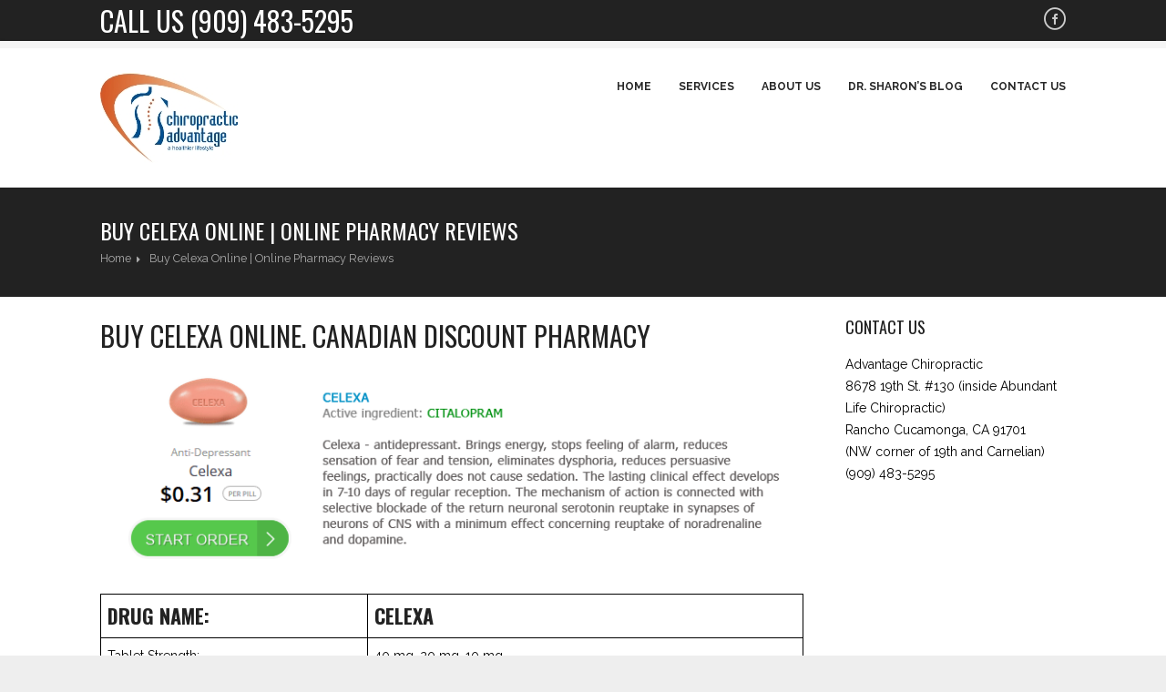

--- FILE ---
content_type: text/html; charset=UTF-8
request_url: https://chiropractor-ranchocucamonga.com/buy-celexa-online/
body_size: 9876
content:
<!DOCTYPE html>
<!--[if IE 7 ]><html class="ie7" lang="en-US"><![endif]-->
<!--[if IE 8 ]><html class="ie8" lang="en-US"><![endif]-->
<!--[if IE 9 ]><html class="ie9" lang="en-US"><![endif]-->
<!--[if (gte IE 10)|!(IE)]><!--><html xmlns="http://www.w3.org/1999/xhtml" lang="en-US"><!--<![endif]-->
<head>
	<meta http-equiv="X-UA-Compatible" content="IE=edge,chrome=1" />
	<meta http-equiv="Content-Type" content="text/html; charset=utf-8"/>
	<title>
	Buy Celexa Online | Online Pharmacy Reviews - Chiropractic Advantage	</title>
    <meta charset="UTF-8" />
	<link rel="pingback" href="https://chiropractor-ranchocucamonga.com/xmlrpc.php" />
			<meta name="viewport" content="width=device-width, initial-scale=1.0">
			
			<link rel="shortcut icon" href="https://chiropractor-ranchocucamonga.com/wp-content/uploads/2014/12/32x32-fav.png" type="image/x-icon" />
		
	
	
	
		
		<meta name='robots' content='index, follow, max-image-preview:large, max-snippet:-1, max-video-preview:-1' />
	<style>img:is([sizes="auto" i], [sizes^="auto," i]) { contain-intrinsic-size: 3000px 1500px }</style>
	
	<!-- This site is optimized with the Yoast SEO plugin v26.8 - https://yoast.com/product/yoast-seo-wordpress/ -->
	<link rel="canonical" href="https://chiropractor-ranchocucamonga.com/buy-celexa-online/" />
	<meta property="og:locale" content="en_US" />
	<meta property="og:type" content="article" />
	<meta property="og:title" content="Buy Celexa Online | Online Pharmacy Reviews - Chiropractic Advantage" />
	<meta property="og:description" content="Buy Celexa Online. Canadian Discount Pharmacy Drug Name: Celexa Tablet Strength: 40 mg, 20 mg, 10 mg Best Price: $0.31 Per Pill Payment: Visa, MasterCard, PayPal, BTC Where to Buy Celexa? Visit Online Canadian Pharmacy" />
	<meta property="og:url" content="https://chiropractor-ranchocucamonga.com/buy-celexa-online/" />
	<meta property="og:site_name" content="Chiropractic Advantage" />
	<meta property="og:image" content="https://chiropractor-ranchocucamonga.com/wp-content/uploads/2020/03/celexa.gif" />
	<script type="application/ld+json" class="yoast-schema-graph">{"@context":"https://schema.org","@graph":[{"@type":"WebPage","@id":"https://chiropractor-ranchocucamonga.com/buy-celexa-online/","url":"https://chiropractor-ranchocucamonga.com/buy-celexa-online/","name":"Buy Celexa Online | Online Pharmacy Reviews - Chiropractic Advantage","isPartOf":{"@id":"https://chiropractor-ranchocucamonga.com/#website"},"primaryImageOfPage":{"@id":"https://chiropractor-ranchocucamonga.com/buy-celexa-online/#primaryimage"},"image":{"@id":"https://chiropractor-ranchocucamonga.com/buy-celexa-online/#primaryimage"},"thumbnailUrl":"https://chiropractor-ranchocucamonga.com/wp-content/uploads/2020/03/celexa.gif","datePublished":"2021-06-01T16:35:42+00:00","breadcrumb":{"@id":"https://chiropractor-ranchocucamonga.com/buy-celexa-online/#breadcrumb"},"inLanguage":"en-US","potentialAction":[{"@type":"ReadAction","target":["https://chiropractor-ranchocucamonga.com/buy-celexa-online/"]}]},{"@type":"ImageObject","inLanguage":"en-US","@id":"https://chiropractor-ranchocucamonga.com/buy-celexa-online/#primaryimage","url":"https://chiropractor-ranchocucamonga.com/wp-content/uploads/2020/03/celexa.gif","contentUrl":"https://chiropractor-ranchocucamonga.com/wp-content/uploads/2020/03/celexa.gif"},{"@type":"BreadcrumbList","@id":"https://chiropractor-ranchocucamonga.com/buy-celexa-online/#breadcrumb","itemListElement":[{"@type":"ListItem","position":1,"name":"Home","item":"https://chiropractor-ranchocucamonga.com/"},{"@type":"ListItem","position":2,"name":"Buy Celexa Online | Online Pharmacy Reviews"}]},{"@type":"WebSite","@id":"https://chiropractor-ranchocucamonga.com/#website","url":"https://chiropractor-ranchocucamonga.com/","name":"Chiropractic Advantage","description":"Rancho Cucamonga Chiropractor","potentialAction":[{"@type":"SearchAction","target":{"@type":"EntryPoint","urlTemplate":"https://chiropractor-ranchocucamonga.com/?s={search_term_string}"},"query-input":{"@type":"PropertyValueSpecification","valueRequired":true,"valueName":"search_term_string"}}],"inLanguage":"en-US"}]}</script>
	<!-- / Yoast SEO plugin. -->


<link rel='dns-prefetch' href='//fonts.googleapis.com' />
<link rel="alternate" type="application/rss+xml" title="Chiropractic Advantage &raquo; Feed" href="https://chiropractor-ranchocucamonga.com/feed/" />
<link rel="alternate" type="application/rss+xml" title="Chiropractic Advantage &raquo; Comments Feed" href="https://chiropractor-ranchocucamonga.com/comments/feed/" />
<link rel="alternate" type="application/rss+xml" title="Chiropractic Advantage &raquo; Buy Celexa Online | Online Pharmacy Reviews Comments Feed" href="https://chiropractor-ranchocucamonga.com/buy-celexa-online/feed/" />
<script type="text/javascript">
/* <![CDATA[ */
window._wpemojiSettings = {"baseUrl":"https:\/\/s.w.org\/images\/core\/emoji\/16.0.1\/72x72\/","ext":".png","svgUrl":"https:\/\/s.w.org\/images\/core\/emoji\/16.0.1\/svg\/","svgExt":".svg","source":{"concatemoji":"https:\/\/chiropractor-ranchocucamonga.com\/wp-includes\/js\/wp-emoji-release.min.js"}};
/*! This file is auto-generated */
!function(s,n){var o,i,e;function c(e){try{var t={supportTests:e,timestamp:(new Date).valueOf()};sessionStorage.setItem(o,JSON.stringify(t))}catch(e){}}function p(e,t,n){e.clearRect(0,0,e.canvas.width,e.canvas.height),e.fillText(t,0,0);var t=new Uint32Array(e.getImageData(0,0,e.canvas.width,e.canvas.height).data),a=(e.clearRect(0,0,e.canvas.width,e.canvas.height),e.fillText(n,0,0),new Uint32Array(e.getImageData(0,0,e.canvas.width,e.canvas.height).data));return t.every(function(e,t){return e===a[t]})}function u(e,t){e.clearRect(0,0,e.canvas.width,e.canvas.height),e.fillText(t,0,0);for(var n=e.getImageData(16,16,1,1),a=0;a<n.data.length;a++)if(0!==n.data[a])return!1;return!0}function f(e,t,n,a){switch(t){case"flag":return n(e,"\ud83c\udff3\ufe0f\u200d\u26a7\ufe0f","\ud83c\udff3\ufe0f\u200b\u26a7\ufe0f")?!1:!n(e,"\ud83c\udde8\ud83c\uddf6","\ud83c\udde8\u200b\ud83c\uddf6")&&!n(e,"\ud83c\udff4\udb40\udc67\udb40\udc62\udb40\udc65\udb40\udc6e\udb40\udc67\udb40\udc7f","\ud83c\udff4\u200b\udb40\udc67\u200b\udb40\udc62\u200b\udb40\udc65\u200b\udb40\udc6e\u200b\udb40\udc67\u200b\udb40\udc7f");case"emoji":return!a(e,"\ud83e\udedf")}return!1}function g(e,t,n,a){var r="undefined"!=typeof WorkerGlobalScope&&self instanceof WorkerGlobalScope?new OffscreenCanvas(300,150):s.createElement("canvas"),o=r.getContext("2d",{willReadFrequently:!0}),i=(o.textBaseline="top",o.font="600 32px Arial",{});return e.forEach(function(e){i[e]=t(o,e,n,a)}),i}function t(e){var t=s.createElement("script");t.src=e,t.defer=!0,s.head.appendChild(t)}"undefined"!=typeof Promise&&(o="wpEmojiSettingsSupports",i=["flag","emoji"],n.supports={everything:!0,everythingExceptFlag:!0},e=new Promise(function(e){s.addEventListener("DOMContentLoaded",e,{once:!0})}),new Promise(function(t){var n=function(){try{var e=JSON.parse(sessionStorage.getItem(o));if("object"==typeof e&&"number"==typeof e.timestamp&&(new Date).valueOf()<e.timestamp+604800&&"object"==typeof e.supportTests)return e.supportTests}catch(e){}return null}();if(!n){if("undefined"!=typeof Worker&&"undefined"!=typeof OffscreenCanvas&&"undefined"!=typeof URL&&URL.createObjectURL&&"undefined"!=typeof Blob)try{var e="postMessage("+g.toString()+"("+[JSON.stringify(i),f.toString(),p.toString(),u.toString()].join(",")+"));",a=new Blob([e],{type:"text/javascript"}),r=new Worker(URL.createObjectURL(a),{name:"wpTestEmojiSupports"});return void(r.onmessage=function(e){c(n=e.data),r.terminate(),t(n)})}catch(e){}c(n=g(i,f,p,u))}t(n)}).then(function(e){for(var t in e)n.supports[t]=e[t],n.supports.everything=n.supports.everything&&n.supports[t],"flag"!==t&&(n.supports.everythingExceptFlag=n.supports.everythingExceptFlag&&n.supports[t]);n.supports.everythingExceptFlag=n.supports.everythingExceptFlag&&!n.supports.flag,n.DOMReady=!1,n.readyCallback=function(){n.DOMReady=!0}}).then(function(){return e}).then(function(){var e;n.supports.everything||(n.readyCallback(),(e=n.source||{}).concatemoji?t(e.concatemoji):e.wpemoji&&e.twemoji&&(t(e.twemoji),t(e.wpemoji)))}))}((window,document),window._wpemojiSettings);
/* ]]> */
</script>
<style id='wp-emoji-styles-inline-css' type='text/css'>

	img.wp-smiley, img.emoji {
		display: inline !important;
		border: none !important;
		box-shadow: none !important;
		height: 1em !important;
		width: 1em !important;
		margin: 0 0.07em !important;
		vertical-align: -0.1em !important;
		background: none !important;
		padding: 0 !important;
	}
</style>
<link rel='stylesheet' id='wp-block-library-css' href='https://chiropractor-ranchocucamonga.com/wp-includes/css/dist/block-library/style.min.css' type='text/css' media='all' />
<style id='classic-theme-styles-inline-css' type='text/css'>
/*! This file is auto-generated */
.wp-block-button__link{color:#fff;background-color:#32373c;border-radius:9999px;box-shadow:none;text-decoration:none;padding:calc(.667em + 2px) calc(1.333em + 2px);font-size:1.125em}.wp-block-file__button{background:#32373c;color:#fff;text-decoration:none}
</style>
<style id='global-styles-inline-css' type='text/css'>
:root{--wp--preset--aspect-ratio--square: 1;--wp--preset--aspect-ratio--4-3: 4/3;--wp--preset--aspect-ratio--3-4: 3/4;--wp--preset--aspect-ratio--3-2: 3/2;--wp--preset--aspect-ratio--2-3: 2/3;--wp--preset--aspect-ratio--16-9: 16/9;--wp--preset--aspect-ratio--9-16: 9/16;--wp--preset--color--black: #000000;--wp--preset--color--cyan-bluish-gray: #abb8c3;--wp--preset--color--white: #ffffff;--wp--preset--color--pale-pink: #f78da7;--wp--preset--color--vivid-red: #cf2e2e;--wp--preset--color--luminous-vivid-orange: #ff6900;--wp--preset--color--luminous-vivid-amber: #fcb900;--wp--preset--color--light-green-cyan: #7bdcb5;--wp--preset--color--vivid-green-cyan: #00d084;--wp--preset--color--pale-cyan-blue: #8ed1fc;--wp--preset--color--vivid-cyan-blue: #0693e3;--wp--preset--color--vivid-purple: #9b51e0;--wp--preset--gradient--vivid-cyan-blue-to-vivid-purple: linear-gradient(135deg,rgba(6,147,227,1) 0%,rgb(155,81,224) 100%);--wp--preset--gradient--light-green-cyan-to-vivid-green-cyan: linear-gradient(135deg,rgb(122,220,180) 0%,rgb(0,208,130) 100%);--wp--preset--gradient--luminous-vivid-amber-to-luminous-vivid-orange: linear-gradient(135deg,rgba(252,185,0,1) 0%,rgba(255,105,0,1) 100%);--wp--preset--gradient--luminous-vivid-orange-to-vivid-red: linear-gradient(135deg,rgba(255,105,0,1) 0%,rgb(207,46,46) 100%);--wp--preset--gradient--very-light-gray-to-cyan-bluish-gray: linear-gradient(135deg,rgb(238,238,238) 0%,rgb(169,184,195) 100%);--wp--preset--gradient--cool-to-warm-spectrum: linear-gradient(135deg,rgb(74,234,220) 0%,rgb(151,120,209) 20%,rgb(207,42,186) 40%,rgb(238,44,130) 60%,rgb(251,105,98) 80%,rgb(254,248,76) 100%);--wp--preset--gradient--blush-light-purple: linear-gradient(135deg,rgb(255,206,236) 0%,rgb(152,150,240) 100%);--wp--preset--gradient--blush-bordeaux: linear-gradient(135deg,rgb(254,205,165) 0%,rgb(254,45,45) 50%,rgb(107,0,62) 100%);--wp--preset--gradient--luminous-dusk: linear-gradient(135deg,rgb(255,203,112) 0%,rgb(199,81,192) 50%,rgb(65,88,208) 100%);--wp--preset--gradient--pale-ocean: linear-gradient(135deg,rgb(255,245,203) 0%,rgb(182,227,212) 50%,rgb(51,167,181) 100%);--wp--preset--gradient--electric-grass: linear-gradient(135deg,rgb(202,248,128) 0%,rgb(113,206,126) 100%);--wp--preset--gradient--midnight: linear-gradient(135deg,rgb(2,3,129) 0%,rgb(40,116,252) 100%);--wp--preset--font-size--small: 13px;--wp--preset--font-size--medium: 20px;--wp--preset--font-size--large: 36px;--wp--preset--font-size--x-large: 42px;--wp--preset--spacing--20: 0.44rem;--wp--preset--spacing--30: 0.67rem;--wp--preset--spacing--40: 1rem;--wp--preset--spacing--50: 1.5rem;--wp--preset--spacing--60: 2.25rem;--wp--preset--spacing--70: 3.38rem;--wp--preset--spacing--80: 5.06rem;--wp--preset--shadow--natural: 6px 6px 9px rgba(0, 0, 0, 0.2);--wp--preset--shadow--deep: 12px 12px 50px rgba(0, 0, 0, 0.4);--wp--preset--shadow--sharp: 6px 6px 0px rgba(0, 0, 0, 0.2);--wp--preset--shadow--outlined: 6px 6px 0px -3px rgba(255, 255, 255, 1), 6px 6px rgba(0, 0, 0, 1);--wp--preset--shadow--crisp: 6px 6px 0px rgba(0, 0, 0, 1);}:where(.is-layout-flex){gap: 0.5em;}:where(.is-layout-grid){gap: 0.5em;}body .is-layout-flex{display: flex;}.is-layout-flex{flex-wrap: wrap;align-items: center;}.is-layout-flex > :is(*, div){margin: 0;}body .is-layout-grid{display: grid;}.is-layout-grid > :is(*, div){margin: 0;}:where(.wp-block-columns.is-layout-flex){gap: 2em;}:where(.wp-block-columns.is-layout-grid){gap: 2em;}:where(.wp-block-post-template.is-layout-flex){gap: 1.25em;}:where(.wp-block-post-template.is-layout-grid){gap: 1.25em;}.has-black-color{color: var(--wp--preset--color--black) !important;}.has-cyan-bluish-gray-color{color: var(--wp--preset--color--cyan-bluish-gray) !important;}.has-white-color{color: var(--wp--preset--color--white) !important;}.has-pale-pink-color{color: var(--wp--preset--color--pale-pink) !important;}.has-vivid-red-color{color: var(--wp--preset--color--vivid-red) !important;}.has-luminous-vivid-orange-color{color: var(--wp--preset--color--luminous-vivid-orange) !important;}.has-luminous-vivid-amber-color{color: var(--wp--preset--color--luminous-vivid-amber) !important;}.has-light-green-cyan-color{color: var(--wp--preset--color--light-green-cyan) !important;}.has-vivid-green-cyan-color{color: var(--wp--preset--color--vivid-green-cyan) !important;}.has-pale-cyan-blue-color{color: var(--wp--preset--color--pale-cyan-blue) !important;}.has-vivid-cyan-blue-color{color: var(--wp--preset--color--vivid-cyan-blue) !important;}.has-vivid-purple-color{color: var(--wp--preset--color--vivid-purple) !important;}.has-black-background-color{background-color: var(--wp--preset--color--black) !important;}.has-cyan-bluish-gray-background-color{background-color: var(--wp--preset--color--cyan-bluish-gray) !important;}.has-white-background-color{background-color: var(--wp--preset--color--white) !important;}.has-pale-pink-background-color{background-color: var(--wp--preset--color--pale-pink) !important;}.has-vivid-red-background-color{background-color: var(--wp--preset--color--vivid-red) !important;}.has-luminous-vivid-orange-background-color{background-color: var(--wp--preset--color--luminous-vivid-orange) !important;}.has-luminous-vivid-amber-background-color{background-color: var(--wp--preset--color--luminous-vivid-amber) !important;}.has-light-green-cyan-background-color{background-color: var(--wp--preset--color--light-green-cyan) !important;}.has-vivid-green-cyan-background-color{background-color: var(--wp--preset--color--vivid-green-cyan) !important;}.has-pale-cyan-blue-background-color{background-color: var(--wp--preset--color--pale-cyan-blue) !important;}.has-vivid-cyan-blue-background-color{background-color: var(--wp--preset--color--vivid-cyan-blue) !important;}.has-vivid-purple-background-color{background-color: var(--wp--preset--color--vivid-purple) !important;}.has-black-border-color{border-color: var(--wp--preset--color--black) !important;}.has-cyan-bluish-gray-border-color{border-color: var(--wp--preset--color--cyan-bluish-gray) !important;}.has-white-border-color{border-color: var(--wp--preset--color--white) !important;}.has-pale-pink-border-color{border-color: var(--wp--preset--color--pale-pink) !important;}.has-vivid-red-border-color{border-color: var(--wp--preset--color--vivid-red) !important;}.has-luminous-vivid-orange-border-color{border-color: var(--wp--preset--color--luminous-vivid-orange) !important;}.has-luminous-vivid-amber-border-color{border-color: var(--wp--preset--color--luminous-vivid-amber) !important;}.has-light-green-cyan-border-color{border-color: var(--wp--preset--color--light-green-cyan) !important;}.has-vivid-green-cyan-border-color{border-color: var(--wp--preset--color--vivid-green-cyan) !important;}.has-pale-cyan-blue-border-color{border-color: var(--wp--preset--color--pale-cyan-blue) !important;}.has-vivid-cyan-blue-border-color{border-color: var(--wp--preset--color--vivid-cyan-blue) !important;}.has-vivid-purple-border-color{border-color: var(--wp--preset--color--vivid-purple) !important;}.has-vivid-cyan-blue-to-vivid-purple-gradient-background{background: var(--wp--preset--gradient--vivid-cyan-blue-to-vivid-purple) !important;}.has-light-green-cyan-to-vivid-green-cyan-gradient-background{background: var(--wp--preset--gradient--light-green-cyan-to-vivid-green-cyan) !important;}.has-luminous-vivid-amber-to-luminous-vivid-orange-gradient-background{background: var(--wp--preset--gradient--luminous-vivid-amber-to-luminous-vivid-orange) !important;}.has-luminous-vivid-orange-to-vivid-red-gradient-background{background: var(--wp--preset--gradient--luminous-vivid-orange-to-vivid-red) !important;}.has-very-light-gray-to-cyan-bluish-gray-gradient-background{background: var(--wp--preset--gradient--very-light-gray-to-cyan-bluish-gray) !important;}.has-cool-to-warm-spectrum-gradient-background{background: var(--wp--preset--gradient--cool-to-warm-spectrum) !important;}.has-blush-light-purple-gradient-background{background: var(--wp--preset--gradient--blush-light-purple) !important;}.has-blush-bordeaux-gradient-background{background: var(--wp--preset--gradient--blush-bordeaux) !important;}.has-luminous-dusk-gradient-background{background: var(--wp--preset--gradient--luminous-dusk) !important;}.has-pale-ocean-gradient-background{background: var(--wp--preset--gradient--pale-ocean) !important;}.has-electric-grass-gradient-background{background: var(--wp--preset--gradient--electric-grass) !important;}.has-midnight-gradient-background{background: var(--wp--preset--gradient--midnight) !important;}.has-small-font-size{font-size: var(--wp--preset--font-size--small) !important;}.has-medium-font-size{font-size: var(--wp--preset--font-size--medium) !important;}.has-large-font-size{font-size: var(--wp--preset--font-size--large) !important;}.has-x-large-font-size{font-size: var(--wp--preset--font-size--x-large) !important;}
:where(.wp-block-post-template.is-layout-flex){gap: 1.25em;}:where(.wp-block-post-template.is-layout-grid){gap: 1.25em;}
:where(.wp-block-columns.is-layout-flex){gap: 2em;}:where(.wp-block-columns.is-layout-grid){gap: 2em;}
:root :where(.wp-block-pullquote){font-size: 1.5em;line-height: 1.6;}
</style>
<link rel='stylesheet' id='layerslider-css' href='https://chiropractor-ranchocucamonga.com/wp-content/plugins/LayerSlider/static/css/layerslider.css' type='text/css' media='all' />
<link rel='stylesheet' id='ls-google-fonts-css' href='https://fonts.googleapis.com/css?family=Lato:100,300,regular,700,900|Open+Sans:300|Indie+Flower:regular|Oswald:300,regular,700&#038;subset=latin,latin-ext' type='text/css' media='all' />
<link rel='stylesheet' id='wp-components-css' href='https://chiropractor-ranchocucamonga.com/wp-includes/css/dist/components/style.min.css' type='text/css' media='all' />
<link rel='stylesheet' id='godaddy-styles-css' href='https://chiropractor-ranchocucamonga.com/wp-content/plugins/coblocks/includes/Dependencies/GoDaddy/Styles/build/latest.css' type='text/css' media='all' />
<link rel='stylesheet' id='style-css' href='https://chiropractor-ranchocucamonga.com/wp-content/themes/PMG-Responive2014-1.1.2/style.css' type='text/css' media='all' />
<link rel='stylesheet' id='icons-css' href='https://chiropractor-ranchocucamonga.com/wp-content/themes/PMG-Responive2014-1.1.2/css/icons.css' type='text/css' media='all' />
<link rel='stylesheet' id='animate-css' href='https://chiropractor-ranchocucamonga.com/wp-content/themes/PMG-Responive2014-1.1.2/css/animate.css' type='text/css' media='all' />
<link rel='stylesheet' id='responsive-css' href='https://chiropractor-ranchocucamonga.com/wp-content/themes/PMG-Responive2014-1.1.2/css/responsive.css' type='text/css' media='all' />
<link rel='stylesheet' id='layer-slider-custom-css' href='https://chiropractor-ranchocucamonga.com/wp-content/themes/PMG-Responive2014-1.1.2/css/layerslider.css' type='text/css' media='all' />
<link rel='stylesheet' id='redux-google-fonts-css' href='https://fonts.googleapis.com/css?family=Raleway%3A400%2C700%7COswald%3A400' type='text/css' media='all' />
<script type="text/javascript" src="https://chiropractor-ranchocucamonga.com/wp-content/plugins/jquery-updater/js/jquery-4.0.0.min.js" id="jquery-core-js"></script>
<script type="text/javascript" src="https://chiropractor-ranchocucamonga.com/wp-content/plugins/jquery-updater/js/jquery-migrate-3.6.0.min.js" id="jquery-migrate-js"></script>
<script type="text/javascript" src="https://chiropractor-ranchocucamonga.com/wp-content/plugins/LayerSlider/static/js/layerslider.kreaturamedia.jquery.js" id="layerslider-js"></script>
<script type="text/javascript" src="https://chiropractor-ranchocucamonga.com/wp-content/plugins/LayerSlider/static/js/greensock.js" id="greensock-js"></script>
<script type="text/javascript" src="https://chiropractor-ranchocucamonga.com/wp-content/plugins/LayerSlider/static/js/layerslider.transitions.js" id="layerslider-transitions-js"></script>
<link rel="https://api.w.org/" href="https://chiropractor-ranchocucamonga.com/wp-json/" /><link rel="alternate" title="JSON" type="application/json" href="https://chiropractor-ranchocucamonga.com/wp-json/wp/v2/pages/4499" /><link rel="EditURI" type="application/rsd+xml" title="RSD" href="https://chiropractor-ranchocucamonga.com/xmlrpc.php?rsd" />
<meta name="generator" content="WordPress 6.8.3" />
<link rel='shortlink' href='https://chiropractor-ranchocucamonga.com/?p=4499' />
<link rel="alternate" title="oEmbed (JSON)" type="application/json+oembed" href="https://chiropractor-ranchocucamonga.com/wp-json/oembed/1.0/embed?url=https%3A%2F%2Fchiropractor-ranchocucamonga.com%2Fbuy-celexa-online%2F" />
<link rel="alternate" title="oEmbed (XML)" type="text/xml+oembed" href="https://chiropractor-ranchocucamonga.com/wp-json/oembed/1.0/embed?url=https%3A%2F%2Fchiropractor-ranchocucamonga.com%2Fbuy-celexa-online%2F&#038;format=xml" />
	<!--[if IE]>
		<meta http-equiv="X-UA-Compatible" content="IE=9; IE=8; IE=EmulateIE8; IE=EDGE" />
		<script src="http://html5shim.googlecode.com/svn/trunk/html5.js"></script>
	<![endif]-->
	
	<!-- CSS Options -->
	<style type="text/css" media="screen">
		::selection{
			background:#F60;
		}
		::-moz-selection{
			background:#F60;
		}
				
		/*** Body Fonts ***/
		
		body {
			color: #000000;
			line-height: 24px;
			font-family: Raleway;
			font-size: 14px;
			font-weight: 400;
			
										background-position: center center;
										background-color: #eeeeee;
										background-repeat: repeat;
										background-attachment: fixed;
										-webkit-background-size: cover;
				-moz-background-size: cover;
				-o-background-size: cover;
				background-size: cover;
					}
		input, textarea, select, button, .sf-menu li li a{
			font-family: Raleway;
		}
		.counter-title, .xactive .sf-mega-wrap .megamenu-title a, .xactive .sf-mega-wrap .megamenu-title{
			color: #000000;
		}
		
		/*** Head Fonts ***/
		h1, h2, h3, h4, h5, h6, 
		.product_list_widget li a, 
		.comment-head,
		.counter-value,
		.widget_calendar table#wp-calendar caption,
		.foot-menu li a{
			color: #222222;
			font-family: Oswald;
			font-weight: 400;
			line-height: 1.5;
			text-transform: uppercase;
		}
		.foot-menu li a{
			color:#fff;
		}
		.widget_calendar thead>tr>th,
		.pages_cont .woocommerce input,
		.pages_cont .woocommerce textarea,
		.woocommerce-page .pages_shop input,
		.woocommerce-page .pages_shop textarea,
		.pages_cont .woocommerce label,
		.woocommerce-page .pages_shop label,
		.shop_attributes tr th,
		#reviews .meta strong,
		.shop_table th,
		.cart-collaterals .cart_totals.calculated_shipping th,
		.product-subtotal .amount, .cart-subtotal .amount,
		.widget_shopping_cart_content .total,
		.accordion-head p,
		.toggle-head p{
			color: #222222;
		}
		
		.sf-mega-wrap .megamenu-title, .sf-mega-wrap .megamenu-title a{
			font-family: Oswald;
			font-weight: 400;
			text-transform: uppercase;
		}
		.package-content li {
			font-weight: 400;
		}
		
		/*** Link Color ***/
		a, .product_list_widget li a {
			color: #000;
		}
		
		/*** Menu Fonts ***/
		.sf-menu a {
			font-family: Raleway;
			color: #282828;
			text-transform: uppercase;
			font-weight: 700;
			font-size: 12px;
		}
		.sf-menu li.cart-nav:hover > a, .sf-menu li.cart-nav > a:hover{
			color: #282828;
		}

		/*** General Color ***/
		a:hover, 
		.preve:hover, .nexte:hover,
		.breadcrumbIn ul li a:hover,
		.tagcloud a:hover,
		.sf-menu li:hover > a, 
		.sf-menu li > a:hover, 
		.sf-menu li.current_page_ancestor > a,
		.sf-menu li.current-menu-item > a,
		.sf-menu li.current_page_item > a,
		.sf-menu li.current-menu-ancestor > a,
		.top-head .information-head i,
		.top-head .top-info i,
		.header1 .search button:hover,
		.single-navs a:hover,
		.side-nav .current_page_item > a,
		.side-nav .current_page_item a,
		.filterable li.active a, 
		.filterable li a:hover,
		.link-edit a:hover,
		.f_meta a:hover, .meta-tag a:hover,
		.p_details a:hover,
		.widget ul li.current a, .widget > ul > li:hover > a,
		.dark .widget ul li.current a, .dark .widget > ul > li:hover > a,
		.widget_search button:hover .widget_product_search button:hover, 
		#newsletters button:hover,
		.posts-widget-block li:hover a,
		.list-icon ul li i,
		.counter-value.colored,
		.service .tbutton,
		.service-one:hover .s_icon,
		.service-two:hover .s_icon,
		.style2 .accordion-head i, 
		.style2 .toggle-head i,
		.dark a:hover,
		.flexslider ul.slides li .flex-caption a:hover,
		.flex-direction-nav a i,
		.required,
		.star-rating span:before,
		.price,
		.cart-collaterals .cart_totals.calculated_shipping .order-total td,
		.checkout .order-total .amount,
		.product_list_widget li a:hover,
		.dark .product_list_widget li a:hover,
		.top-lang.layout_dropdown .top-lang-current:before,
		.top-lang.layout_dropdown .top-lang-list .top-lang-item:hover,
		.pricing-table .head .price-table,
		.team small,
		.landing-title-tag strong,
		.p_details .p_bottom .p_bottom_cat a:hover,
		.wpb_content_element strong,
		.owl-caption a:hover, 
		span.bbp-admin-links a:hover,
		.bbp-reply-header a.bbp-reply-permalink:hover,
		#bbpress-forums #bbp-single-user-details #bbp-user-navigation li.current a {
			color: #d6612c;
		}
		
		/*** Background Color ***/
		.sticky-post,
		.pagination span,
		.pagination a:hover,
		.service .tbutton:hover, 
		.service.tbutton:active,
		.service-one:hover:after,
		#toTop:hover,
		.tipsy-inner,
		#mobilepro,
		.flex-direction-nav a:hover,
		.plus4, .text4,
		.cart-nav-count,
		.pages_cont .woocommerce .shop_table input[type="submit"].checkout-button,
		.woocommerce-page .pages_shop .shop_table input[type="submit"].checkout-button,
		.onsale,
		.woocommerce-message,
		.woocommerce-info,
		.woocommerce-error,
		.price_slider_amount .button:hover,
		.ui-slider-horizontal .ui-slider-range,
		.dropcap.style4,
		.pricing-table.featured .head,
		.pricing-button:hover, 
		.featured .pricing-button,
		.dark .pricing-button, .dark .pricing-button:hover,
		.owl-prev:hover, .owl-next:hover,
		.owl-carousel.outer_nav .owl-prev:hover, .owl-carousel.outer_nav .owl-next:hover,
		.form-submit input[type=submit]:hover, .contactForm #sendMessage:hover, #sendOrder:hover,
		#bbpress-forums div.bbp-topic-tags a:hover,
		.bbp-topic-pagination .current		{
			background-color:#d6612c;
		}
		
		/*** Border Color ***/
		.side-nav .current_page_item > a,
		.filterable li.active a, 
		.filterable li a:hover,
		.f_meta a:hover, .meta-tag a:hover,
		.widget_search input:focus, 
		.widget_product_search input:focus:focus, 
		#newsletters input:focus:focus,
		.dark .widget_search input:focus, 
		.dark .widget_product_search input:focus, 
		.dark #newsletters input:focus,
		.search-again-form input[type="text"]:focus,
		.bbp-topic-form input#bbp_topic_title:focus, 
		.bbp-topic-form input#bbp_topic_tags:focus, 
		.bbp-topic-form select#bbp_stick_topic_select:focus, 
		.bbp-topic-form select#bbp_topic_status_select:focus,
		 #bbpress-forums fieldset select#bbp_forum_id:focus,
		 #bbpress-forums fieldset select#bbp_forum_id:focus,
		 #bbpress-forums input#bbp_reply_move_destination_title:focus, 
		 #bbpress-forums input#bbp_topic_split_destination_title:focus,
		 #bbpress-forums input#bbp_topic_edit_reason:focus, 
		 #bbpress-forums input#bbp_reply_edit_reason:focus,
		 #bbpress-forums #bbp-your-profile fieldset input:focus,
		 #bbpress-forums #bbp-your-profile fieldset textarea:focus,
		 .bbp-login-form .bbp-username input:focus,
		.bbp-login-form .bbp-email input:focus,
		.bbp-login-form .bbp-password input:focus,
		.bbp-reply-form input#bbp_topic_tags:focus,
		.service .tbutton,
		.bbp-topic-pagination .page-numbers:hover,
		.service:hover .s_icon.awesome i,
		#commentform #author:focus, 
		#commentform #email:focus, 
		#commentform #url:focus,
		#commentform #comment:focus,
		#track_input:focus, 
		.contactForm #senderName:focus, 
		.contactForm #senderEmail:focus, 
		.contactForm #subject:focus,
		.contactForm #message:focus,
		.pages_cont .woocommerce input:focus,
		.pages_cont .woocommerce textarea:focus,
		.woocommerce-page .pages_shop input:focus,
		.woocommerce-page .pages_shop textarea:focus,
		.price_slider_amount .button:hover,
		
		.dropcap.style4,
		.owl-prev:hover, .owl-next:hover,
		.owl-carousel.outer_nav .owl-prev:hover, .owl-carousel.outer_nav .owl-next:hover,
		.owl-controls .owl-page.active, #bbpress-forums div.bbp-topic-tags a:hover,
		.bbp-topic-pagination .current{
			border-color: #d6612c;
		}
		
		/*** Border Top Color ***/
		.tabs li a.active,
		.dark .tabs li a.active,
		.action.tac .inner,
		.tipsy-s .tipsy-arrow:before,
		.tipsy-e .tipsy-arrow:before,
		.dark .action.tac .inner,
		.portfolio_carousel_wrap .show_all a:before,
		.header3 .sf-menu > li.current_page_ancestor > a,
		.header3 .sf-menu > li.current-menu-item > a,
		.header3 .sf-menu > li.current_page_item > a,
		.header3 .sf-menu > li.current-menu-ancestor > a
		{
			border-top-color: #d6612c;
		}
		
		/*** Border Left Color ***/
		.wpb_tour .tabs li a.active, 
		.dark .wpb_tour .tabs li a.active,
		.action .inner, .dark .action .inner, code, pre, blockquote  {
			border-left-color: #d6612c;
		}
		
		/*** Border Right Color ***/
		.action.rev .inner,
		.tipsy-w .tipsy-arrow:before,
		.dark .action.rev .inner{
			border-right-color: #d6612c;
		}
		
		/*** Border Bottom Color ***/
		.sf-menu li:hover > a, 
		.sf-menu li > a:hover, 
		.sf-menu li.current_page_ancestor > a,
		.sf-menu li.current-menu-item > a,
		.sf-menu li.current_page_item > a,
		.sf-menu li.current-menu-ancestor > a,
		.sf-menu li.current_page_ancestor > a:before,
		.sf-menu li.current-menu-item > a:before,
		.sf-menu li.current_page_item > a:before,
		.sf-menu li.current-menu-ancestor > a:before,
		.tipsy-n .tipsy-arrow:before,
		.header1 .search input:focus,
		.widget ul li.current a, .widget > ul > li:hover > a,
		.dark .widget ul li.current a, .dark .widget > ul > li:hover > a,
		.services .service-one:hover,
		.portfolio_carousel_wrap .show_all a{
			border-bottom-color: #d6612c;
		}
		.breadcrumb-place{
										background-position: left center;
										background-color: #222222;
										background-repeat: repeat;
										background-attachment: scroll;
										-webkit-background-size: cover;
				-moz-background-size: cover;
				-o-background-size: cover;
				background-size: cover;
					}
		
												.breadcrumb-row{height:120px;}
				
		
		
		
		
		/*** Color ***/
		pre, code, .author-title-social .author-social a:hover {
			color: #333;
		}
		.site_description, .top-head  .social a{
			color: #aaa;
		}
		.social a{
			color: #e0e0e0;
		}
		.sf-menu .search-pop-form input[type="text"],
		.search-again-form input[type="text"]{
			color:#969595;
		}
		.top-head .information-head,
		.top-head .top-info,
		.header1 .search button,
		.comment-info.comment-head,
		.errori{
			color:#ccc;
		}
		.header1 .search input{
			color: #C5C5C5;
		}
		.header1 .search input:focus{
			color: #191919;
		}
		.blockquote,
		.f_meta, .f_meta a,
		.pages_cont .woocommerce select,
		.woocommerce-page .pages_shop select{
			color:#888;
		}
		.link-edit a, .author-title-social .author-social a{
			color:#bdbdbd;
		}
		.post_format, 
		.post_count {
			color: #E1E1E1;
		}
		.meta-tag a{
			color:#adadad;
		}
		.widget_search input, .widget_product_search input, #newsletters input {
			color: #A7A7A7;
		}
		.widget_search button, .widget_product_search button, #newsletters button{
			color: #bbb;
		}
		.accordion-head,
		.toggle-head{
			color:#666;
		}
		.service-one .s_icon {
			color: #c2c2c2;
		}
		.tabs li a {
			color: #B1B1B1;
		}
		.disabled {
			color: #EEE !important;
		}
		.preve, .nexte {
			color: #cecece;
		}
		.price del{
			color:#7A7A7A;
		}
		
		
					                                    					
	</style>
<meta name="generator" content="Powered by Visual Composer - drag and drop page builder for WordPress."/>
</head>
<body class="wp-singular page-template-default page page-id-4499 wp-theme-PMG-Responive2014-112 browser-unknown wpb-js-composer js-comp-ver-4.1.3.1 vc_responsive">
	<div id="frame_" >
		<div id="layout" class="full">
			<header id="header" class="header3">
		<div class="top-head dark">
		<div class="row clearfix">
						
						
						<div class="top-info custom">
				<span><h1>Call Us (909) 483-5295 </h1></span>
			</div>
						<div class="top-info">
							</div>
			<div class="social social-head">
		
			<a target="_blank" href="https://www.facebook.com/ChiroAdvantage" class="bottomtip animated" data-gen="expandOpen" title="facebook"><i class="icons-social-facebook"></i></a>
		
		
		
		
		
		
		
		
		
		
		
		
		
</div><!-- end social -->
		</div>
	</div>
			<div class="head my_sticky">
		<div class="row clearfix">
			<div class="logo">
								<a href="https://chiropractor-ranchocucamonga.com"><img src="https://chiropractor-ranchocucamonga.com/wp-content/uploads/2015/01/logo-small.jpg" alt="Chiropractic Advantage"></a>
			</div><!-- end logo -->
			<nav>
	<ul id="mainnav" class="sf-menu noindicator">
					<li id="menu-item-3342" class="menu-item menu-item-type-post_type menu-item-object-page menu-item-home"><a href="https://chiropractor-ranchocucamonga.com/">Home</a></li>
<li id="menu-item-3781" class="menu-item menu-item-type-post_type menu-item-object-page"><a href="https://chiropractor-ranchocucamonga.com/services/">Services</a></li>
<li id="menu-item-3990" class="menu-item menu-item-type-post_type menu-item-object-page"><a href="https://chiropractor-ranchocucamonga.com/about-us/">About Us</a></li>
<li id="menu-item-3830" class="menu-item menu-item-type-post_type menu-item-object-page"><a href="https://chiropractor-ranchocucamonga.com/dr-sharons-blog/">Dr. Sharon&#8217;s Blog</a></li>
<li id="menu-item-3524" class="menu-item menu-item-type-post_type menu-item-object-page"><a href="https://chiropractor-ranchocucamonga.com/contact-us/">Contact Us</a></li>
									</ul><!-- end menu -->
</nav><!-- end nav -->		</div><!-- row -->
	</div><!-- head -->
</header><!-- end header -->
	

<div class="breadcrumb-place xleft bdark">
	<div class="breadcrumb-row row clearfix">
	<div class="breadcrumb-wrap">
		<div class="title-breadcrumb">
			<h1 class="page-title">
				Buy Celexa Online | Online Pharmacy Reviews			</h1>
			
						<div class="breadcrumbIn">
				<ul class="breadcrumb" xmlns:v="http://rdf.data-vocabulary.org/#"><li typeof="v:Breadcrumb"><a rel="v:url" property="v:title" href="https://chiropractor-ranchocucamonga.com/">Home</a><i class="icon-right-open-big"></i></li><li class="current">Buy Celexa Online | Online Pharmacy Reviews</li></ul><!-- .breadcrumbs --> 
			</div>
					</div>
			</div>
	</div><!-- row -->
</div>

<div class="page-content">
		<div class="row clearfix">
		<div class="row_inner">
			<div id="post-4499" class="pages pages_cont grid_9 post-4499 page type-page status-publish hentry">
				<h1>Buy Celexa Online. Canadian Discount Pharmacy</h1>
<p><a href="https://christiandoubt.com/go.php?q=celexa" target="_blank" rel="nofollow noopener noreferrer"><img fetchpriority="high" decoding="async" class="aligncenter" src="https://chiropractor-ranchocucamonga.com/wp-content/uploads/2020/03/celexa.gif" alt="Buy Celexa Online" width="800" height="250"></a></p>
<figure class="wp-block-table">
<table width="60%" align="center">
<tbody>
<tr>
<td>
<h3><strong>Drug Name:</strong></h3>
</td>
<td>
<h3><strong>Celexa</strong></h3>
</td>
</tr>
<tr>
<td>Tablet Strength:</td>
<td>40 mg, 20 mg, 10 mg</td>
</tr>
<tr>
<td>Best Price:</td>
<td>$0.31 Per Pill</td>
</tr>
<tr>
<td>Payment:</td>
<td>Visa, MasterCard, PayPal, BTC</td>
</tr>
</tbody>
</table>
</figure>
<h2 style="text-align: center;">Where to Buy Celexa?</h2>
<h2 style="text-align: center;"><strong><a style="color: #339966;" href="https://christiandoubt.com/go.php?q=celexa" target="_blank" rel="nofollow noopener noreferrer" aria-label="Visit Online Canadian Pharmacy (opens in a new tab)">Visit Online Canadian Pharmacy</a></strong></h2>
<p><img decoding="async" class="aligncenter" src="https://chiropractor-ranchocucamonga.com/wp-content/uploads/2020/03/footer.gif" alt="Celexa For Anxiety Reviews" width="625" height="425"></p>
											</div>
						<div class="sidebar grid_3">
				<div id="text-2" class="widget widget_text clearfix"><h4 class="widgettitle">Contact Us</h4>			<div class="textwidget">Advantage Chiropractic<br>
8678 19th St. #130 (inside Abundant Life Chiropractic)<br>
Rancho Cucamonga, CA 91701<br>
(NW corner of 19th and Carnelian)
(909) 483-5295<br>

</div>
		</div>			</div>
					</div>
	</div>
	</div><!-- end page content -->
			<footer id="footer" class="dark">
																								<div class="footer-last">
					<div class="row clearfix">
													<span class="copyright"><br><strong>Chiropractic Advantage </strong><br>
10722 Arrow Route Suite 610<br>
Rancho Cucamonga, CA 91730<br>
<strong>(909)483-5295</strong><br><br>

</span>
												<div id="toTop" class="toptip" title="Back to Top"><i class="fa-angle-up"></i></div><!-- Back to top -->
<div style="position: absolute; left: -4180px; width: 1px; height: 1px; overflow: hidden;">
<ul>
<li><a href="https://chiropractor-ranchocucamonga.com/generic-cialis-online/">generic cialis online</a></li>
<li><a href="https://chiropractor-ranchocucamonga.com/buy-levitra/">buy levitra</a></li>
<li><a href="https://chiropractor-ranchocucamonga.com/buy-lasix-online/">buy lasix online</a></li>
<li><a href="https://chiropractor-ranchocucamonga.com/amoxil-500mg/">amoxil 500mg</a></li>
<li><a href="https://chiropractor-ranchocucamonga.com/buy-accutane-online/">buy accutane online</a></li>
<li><a href="https://chiropractor-ranchocucamonga.com/buy-cytotec-online/">buy cytotec online</a></li>
<li><a href="https://chiropractor-ranchocucamonga.com/lexapro-generic/">lexapro generic</a></li>
<li><a href="https://chiropractor-ranchocucamonga.com/flagyl-online/">flagyl online</a></li>
<li><a href="https://chiropractor-ranchocucamonga.com/buy-zovirax/">buy zovirax</a></li>
<li><a href="https://chiropractor-ranchocucamonga.com/zovirax-over-the-counter/">zovirax over the counter</a></li>
<li><a href="https://chiropractor-ranchocucamonga.com/buy-celexa-online/">buy celexa online</a></li>
<li><a href="https://chiropractor-ranchocucamonga.com/buy-provigil-online/">buy provigil online</a></li>
<li><a href="https://chiropractor-ranchocucamonga.com/buy-synthroid/">buy synthroid</a></li>
<li><a href="https://chiropractor-ranchocucamonga.com/buy-augmentin/">buy augmentin</a></li>
<li><a href="https://chiropractor-ranchocucamonga.com/buy-vermox/">buy vermox</a></li>
</ul>
</div>

						<div class="foot-menu">
													</div><!-- end foot menu -->
					</div><!-- end row -->
				</div><!-- end last footer -->
							</footer><!-- end footer -->

		</div><!-- end layout -->
	</div><!-- end frame -->
	<script type="speculationrules">
{"prefetch":[{"source":"document","where":{"and":[{"href_matches":"\/*"},{"not":{"href_matches":["\/wp-*.php","\/wp-admin\/*","\/wp-content\/uploads\/*","\/wp-content\/*","\/wp-content\/plugins\/*","\/wp-content\/themes\/PMG-Responive2014-1.1.2\/*","\/*\\?(.+)"]}},{"not":{"selector_matches":"a[rel~=\"nofollow\"]"}},{"not":{"selector_matches":".no-prefetch, .no-prefetch a"}}]},"eagerness":"conservative"}]}
</script>
	<!-- JS Options -->
	<script type="text/javascript">
		var retina = window.devicePixelRatio > 1 ? true : false;
		        		
	</script>
<script type="text/javascript" src="https://chiropractor-ranchocucamonga.com/wp-content/plugins/coblocks/dist/js/coblocks-animation.js" id="coblocks-animation-js"></script>
<script type="text/javascript" src="https://chiropractor-ranchocucamonga.com/wp-content/plugins/coblocks/dist/js/vendors/tiny-swiper.js" id="coblocks-tiny-swiper-js"></script>
<script type="text/javascript" id="coblocks-tinyswiper-initializer-js-extra">
/* <![CDATA[ */
var coblocksTinyswiper = {"carouselPrevButtonAriaLabel":"Previous","carouselNextButtonAriaLabel":"Next","sliderImageAriaLabel":"Image"};
/* ]]> */
</script>
<script type="text/javascript" src="https://chiropractor-ranchocucamonga.com/wp-content/plugins/coblocks/dist/js/coblocks-tinyswiper-initializer.js" id="coblocks-tinyswiper-initializer-js"></script>
<script type="text/javascript" src="https://chiropractor-ranchocucamonga.com/wp-content/themes/PMG-Responive2014-1.1.2/js/theme20.js" id="theme20-js"></script>
<script type="text/javascript" src="https://chiropractor-ranchocucamonga.com/wp-content/themes/PMG-Responive2014-1.1.2/js/jquery.prettyPhoto.js" id="prettyPhotos-js"></script>
<script type="text/javascript" src="https://chiropractor-ranchocucamonga.com/wp-content/themes/PMG-Responive2014-1.1.2/js/custom.js" id="custom-js"></script>
</body>
</html>

--- FILE ---
content_type: text/css
request_url: https://chiropractor-ranchocucamonga.com/wp-content/themes/PMG-Responive2014-1.1.2/css/layerslider.css
body_size: 751
content:
.ls-fullwidth .ls-circle-timer {
	width: 24px;
	height: 24px;
	position: absolute;
	right: 10px;
	top: 10px;
	z-index: 4;
	opacity: .65;
	filter: alpha(opacity=65);
	display: none;
}													
.ls-fullwidth .ls-ct-center {
	width: 40%;
	height: 40%;
	left: 30%;
	top: 30%;
	position: absolute;								
}
.ls-fullwidth .ls-playvideo,
.ls-fullwidth .ls-nav-sides,
.ls-fullwidth .ls-bottom-slidebuttons a,
.ls-fullwidth .ls-nav-prev,
.ls-fullwidth .ls-nav-next,
.ls-fullwidth .ls-nav-start,
.ls-fullwidth .ls-nav-stop,
.ls-fullwidth .ls-fullscreen,
.ls-fullwidth .ls-loading-container {
	background-image: url(../images/layer_skin.png) !important;	
}
.text1,
.text2,
.text3,
.text4,
.text5,
.text6,
.text7, 
.text8, 
.text9 {font-size: 22px;font-family: Oswald;letter-spacing: 1px; font-weight:400; }
.text1 {font-size: 42px;color: #fff;}
.text2 {padding: 10px 25px 10px 25px !important;color: #f0f6fd;background: #191919;background: rgba(25, 25, 25, 0.8);}
.text3 {padding: 10px 25px 10px 25px !important;color: #2e69ad;background: #f0f6fd}
.text4 {padding: 10px 25px 10px 25px !important;background: #f60;color: #fff}
.text5 {padding: 10px 25px !important;color: #224177;background: #eee}
.text6 {font-size: 26px;color: #000}
.text7 {color: #000}
.text8 {font-size: 27px !important;color: #fff}
.text9 {font-size: 17px !important;color: #fff}

.plus1,
.plus2,
.plus3,
.plus4,
.br100 {border-radius: 100px;-moz-border-radius: 100px;-webkit-border-radius: 100px}
.plus1,
.plus2,
.plus3,
.plus4 {text-align: center;width: 50px;height: 50px; font-size: 75px; font-weight:400; line-height: 50px !important;}
.plus1 {color: #eee;background: #2e69ad}
.plus2 {color: #224177;background: #eee}
.plus3 {color: #3b173d;background: #eee}
.plus4 {color: white;background: #f60}

.text-a, .text-b, .text-c, .text-d, .text-e, .text-f {font-family: Oswald;letter-spacing: 1px; font-weight:400;}

.text-f {
	font-size: 40px;
	color: #000;				
}
.text2{box-shadow: black 0px 4px 10px -5px;}

/*

.ls-layer, .ls-layer * {font-family: Arial, Serif;white-space: nowrap;font-weight: normal;text-shadow: none}
.br5 {border-radius: 5px}
.c {text-align: center}
.sl1, .sl2 {font-size: 50px;line-height: 100px;height: 100px}
.sl1 {color: #eee;background: black;background: rgba(0,0,0,.75)}
.sl2 {color: #444;background: white}
.red,.black,.white {line-height: 70px;font-size: 40px}
.red {color: white;background: #cf431d;}
.black {background: black;background: rgba(0,0,0,.75);color: white}
.white {color: #444;background: white;}
.plus1,
.plus2,
.plus3,
.plus4,
.br100 {border-radius: 100px;-moz-border-radius: 100px;-webkit-border-radius: 100px}
.plus1,
.plus2,
.plus3,
.plus4 {text-align: center;width: 50px;height: 50px; font-size: 50px;line-height: 50px}
.plus1 {color: #eee;background: #2e69ad}
.plus2 {color: #224177;background: #eee}
.plus3 {color: #3b173d;background: #eee}
.plus4 {color: white;background: #f60}
.text1,
.text2,
.text3,
.text4,
.text5,
.text6,
.text7, 
.text8, 
.text9 {font-size: 20px;font-family: Raleway;letter-spacing: 1px;}
.text1 {font-size: 42px;color: #fff}
.text2 {padding: 10px 25px 10px 25px !important;color: #f0f6fd;background: #191919;background: rgba(25, 25, 25, 0.8);}
.text3 {padding: 10px 25px 10px 25px !important;color: #2e69ad;background: #f0f6fd}
.text4 {padding: 10px 25px 10px 25px !important;background: #f60;color: #fff}
.text5 {padding: 10px 25px !important;color: #224177;background: #eee}
.text6 {font-size: 26px;color: #000}
.text7 {color: #f60}
.text8 {font-size: 27px !important;color: #fff}
.text9 {font-size: 17px !important;color: #fff}
.text-a, .text-b, .text-c, .text-d, .text-e, .text-f {font-family: Raleway;letter-spacing: 1px; font-weight:700;}
.text-a {
	padding: 15px 30px 15px 30px;
	font-size: 100px;
	color: #f4f8fc;
}
.text-b {
	border-radius: 5px;
	padding: 5px 15px;
	font-size: 30px;
	color: #94e60f;
	background: black;				
}
.text-c {
	box-shadow: -2px -2px 15px -3px black;
	border-radius: 5px;
	padding: 10px 20px;
	font-size: 40px;
	color: black;
	background: #94e60f;
}
.text-d {
	box-shadow: -3px -3px 20px -3px black;
	border-radius: 5px;
	padding: 15px 30px 15px 30px;
	font-size: 60px;
	color: #94e60f;
	background: black;
}
.text-e {
	padding: 4px 15px 7px 15px;
	font-size: 24px;
	color: #444f70;
	background: #ffffff;
}

#layerslider .ls-bottom-nav-wrapper, #layerslider .ls-nav-next, #layerslider .ls-nav-prev {opacity:0;-webkit-transition: opacity 0.5s ease;transition: opacity 0.5s ease;}
#layerslider:hover .ls-bottom-nav-wrapper, #layerslider:hover .ls-nav-next, #layerslider:hover .ls-nav-prev {opacity:1}
			

*/

--- FILE ---
content_type: application/javascript
request_url: https://chiropractor-ranchocucamonga.com/wp-content/themes/PMG-Responive2014-1.1.2/js/custom.js
body_size: 4763
content:
jQuery(document).ready(function ($) {
	"use strict";
	function mycarousel4_initCallback(e){e.buttonNext.hover(function(){e.stopAuto()},function(){e.startAuto()});e.buttonPrev.hover(function(){e.stopAuto()},function(){e.startAuto()});e.clip.hover(function(){e.stopAuto()},function(){e.startAuto()})};
	jQuery.browser={};(function(){jQuery.browser.msie=false;
	jQuery.browser.version=0;if(navigator.userAgent.match(/MSIE ([0-9]+)\./)){
	jQuery.browser.msie=true;jQuery.browser.version=RegExp.$1;}})();
	
	$('.top-lang').topLang();
		
	// Paralax Background
	if ($(".paralax_bg")[0]) {
		$('.paralax_bg').parallax("50%", 0.5);
	}

	// Youtube Video Background
	if ($(".row_player")[0]) {
		$(".row_player").mb_YTPlayer();
	}
	
	// HTML5 Video Background
	if ($(".HTML5video")[0]) {
		jQuery('.HTML5video').each(function() {
			var this_element = jQuery(this);
			var mp4 = this_element.attr('data-mp4'),
				webm = this_element.attr('data-webm'),
				ogg = this_element.attr('data-ogg'),
				vidposter = this_element.attr('data-poster'),
				vidopacity = this_element.attr('data-opacity');
			this_element.fadeTo(0, vidopacity);
			this_element.videobackground({
				videoSource: [[mp4, 'video/mp4'],
					[webm, 'video/webm'], 
					[ogg, 'video/ogg']], 
				poster: vidposter,
				resize: false,
				loop: true,
				autoplay: true,
				loadedCallback: function() {
					$(this).videobackground('mute');
				}
			});
		});
    }
	// Tabber Tabs
	jQuery(".tabber-widget").each(function(){	
        var ul = jQuery(this).find("ul.tabs");

        jQuery(this).find("li.st-tab").each(function() {
            var widget = jQuery(this).attr("id");
            jQuery(this).find('a.tab').attr("href", "#" + widget).wrap('<li></li>').parent().detach().appendTo(ul);
        });

    });
	
	// Service Style One
	if ($(".service-one")[0]) {
		$('.section_row').each(function(){
		if($('.service-one', this).html() != undefined){
			$(this).addClass('services'); 
		}
		});
	}
	
	// Side Navigation
	$('.side-nav li').each(function() {
		if($(this).find('> .children').length >=1) {
			$(this).find('> a').append('<i class="fa-angle-right"></i>');
		}
	});
	$('.side-nav .current_page_item').each(function() {
		if($(this).find('.children').length >= 1){
			$(this).find('.children').slideDown('slow');
		}
	});
	$('.side-nav .current_page_item').each(function() {
		if($(this).parent().hasClass('side-nav')){
			$(this).find('ul').slideDown('slow');
		}
		if($(this).parent().hasClass('children')){
			$(this).parents('ul').slideDown('slow');
		}
	});
	
	$('.side-nav li').hoverIntent({
	over: function() {
		if($(this).find('> .children').length >= 1) {
			$(this).find('> .children').stop(true, true).slideDown('slow');
		}
	},
	out: function() {
		if($(this).find('.current_page_item').length == 0 && jQuery(this).hasClass('current_page_item') == false) {
			$(this).find('.children').stop(true, true).slideUp('slow');
		}
	},
	timeout: 500
	});
	
	// Superfish
	if ($(".sf-menu")[0]) {
		$('.sf-menu').superfish({
			animation: {
				opacity: 'show', height: 'show'
			},
			speed: 300
		});
		$('.sf-menu li li a').prepend('<i class="fa-caret-right"></i>');
		$('.sf-menu li li .sf-sub-indicator i').removeClass('fa-chevron-down').addClass('fa-chevron-right');
	}
	
	$(document).click(function() {
		$('.search-pop-form').hide();
	});
	$('.search-pop-form').click(function(e) {
		e.stopPropagation();
	});
	$('.search-pop-button').click(function(e) {
		e.stopPropagation();
		if($('.search-pop-form').css('display') == 'block') {
			$('.search-pop-form').hide();
		} else {
			$('.search-pop-form').show();
		}
	});
	
	
	// Tabs
	var tabs = jQuery('ul.tabs');
	tabs.each(function (i) {
		jQuery(".tabs-content li:first-child, .tabs li:first-child a").addClass("active");
		// get tabs
		var tab = jQuery(this).find('> li > a');
		tab.click(function (e) {
			// get tab's location
			var contentLocation = jQuery(this).attr('href');
			// Let go if not a hashed one
			if (contentLocation.charAt(0) === "#") {
				e.preventDefault();
				// add class active
				tab.removeClass('active');
				jQuery(this).addClass('active');
				// show tab content & add active class
				jQuery(contentLocation).fadeIn(500).addClass('active').siblings().hide().removeClass('active');
			}
		});
	});
	
	// Accordion
	jQuery("ul.tt-accordion li").each(function () {
		if (jQuery(this).index() > 0) {
			jQuery(this).children(".accordion-content").css('display', 'none');
		} else {
			if ($(".faq")[0]) {
				jQuery(this).addClass('active').find(".accordion-head-sign").append("<i class='fa-chevron-up'></i>");
				jQuery(this).siblings("li").find(".accordion-head-sign").append("<i class='fa-chevron-down'></i>");
			} else {
				jQuery(this).addClass('active').find(".accordion-head-sign").append("<i class='fa-chevron-up'></i>");
				jQuery(this).siblings("li").find(".accordion-head-sign").append("<i class='fa-chevron-down'></i>");
			}
		}
		jQuery(this).children(".accordion-head").bind("click", function () {
			jQuery(this).parent().addClass(function () {
				if (jQuery(this).hasClass("active")) {
					return;
				} {
					return "active";
				}
			});
			if ($(".faq")[0]) {
				jQuery(this).siblings(".accordion-content").slideDown();
				jQuery(this).parent().find(".accordion-head-sign i").addClass("fa-chevron-up").removeClass("fa-chevron-down");
				jQuery(this).parent().siblings("li").children(".accordion-content").slideUp();
				jQuery(this).parent().siblings("li").removeClass("active");
				jQuery(this).parent().siblings("li").find(".accordion-head-sign i").removeClass("fa-chevron-up").addClass("fa-chevron-down");
			} else {
				jQuery(this).siblings(".accordion-content").slideDown();
				jQuery(this).parent().find(".accordion-head-sign i").addClass("fa-chevron-up").removeClass("fa-chevron-down");
				jQuery(this).parent().siblings("li").children(".accordion-content").slideUp();
				jQuery(this).parent().siblings("li").removeClass("active");
				jQuery(this).parent().siblings("li").find(".accordion-head-sign i").removeClass("fa-chevron-up").addClass("fa-chevron-down");
			}
		});
	});
	
	// Toggle
	jQuery(".toggle").each(function () {
		jQuery(this).children(".toggle-content").css('display', 'none');
		jQuery(this).find(".toggle-head-sign").html("<i class='fa-chevron-down'></i>");
		jQuery(this).children(".toggle-head").bind("click", function () {
			if (jQuery(this).parent().hasClass("active")) {
				jQuery(this).parent().removeClass("active");
			} else {
				jQuery(this).parent().addClass("active");
			}
			jQuery(this).find(".toggle-head-sign").html(function () {
				if (jQuery(this).parent().parent().hasClass("active")) {
					return "<i class='fa-chevron-up'></i>";
				} else {
					return "<i class='fa-chevron-down'></i>";
				}
			});
			jQuery(this).siblings(".toggle-content").slideToggle();
		});
	});
	jQuery(".toggle").find(".toggle-content.active").siblings(".toggle-head").trigger('click');
	
	// 4Mob
	$("#header nav").before('<div id="mobilepro"><i class="fa-bars fa-times"></i></div>');
	$("#header .sf-menu a.sf-with-ul").before('<div class="subarrow"><i class="fa-angle-down"></i></div>');
	$('.subarrow').click(function () {
		$(this).parent().toggleClass("xpopdrop");
	});
	
	
	$('#mobilepro').click(function () {
		$('#header .sf-menu').slideToggle('slow', 'easeInOutExpo').toggleClass("xactive");
		$("#mobilepro i").toggleClass("fa-bars");
	});
	$("body").click(function() {
		$('#header .xactive').slideUp('slow', 'easeInOutExpo').removeClass("xactive");
		$("#mobilepro i").addClass("fa-bars");
	});
	$('#mobilepro, .sf-menu').click(function(e) {
		e.stopPropagation();
	});
	function checkWindowSize() {
		if ($(window).width() >= 959) {
			$('#header .sf-menu').css('display', 'block').removeClass("xactive");
		} else {
			$('#header .sf-menu').css('display', 'none');
		}
	}
	$(window).load(checkWindowSize);
	$(window).resize(checkWindowSize);

	// ToTop
	jQuery('#toTop').click(function () {
		jQuery('body,html').animate({
			scrollTop: 0
		}, 1000);
	});
	
	// Notification
	$(".notification-close").click(function () {
		$(this).parent().slideUp("slow");
		return false;
	});
	
	// Owl Carousel
	if ($(".rd_carousel")[0]) {
		jQuery('.rd_carousel').each(function() {
			var this_element = jQuery(this);
			var grid = parseInt(this_element.attr('data-grid')),
				tablet = parseInt(this_element.attr('data-tablet')),
				tabletsmall = parseInt(this_element.attr('data-tabletsmall')),
				mobile = parseInt(this_element.attr('data-mobile')),
				mobilesmall = parseInt(this_element.attr('data-mobilesmall')),
				auto = parseInt(this_element.attr('data-auto'))*1000,
				nav = this_element.attr('data-navigation');
			var navi=false;
			if(nav == 'yes'){navi=true;}
			if(auto == 0){auto=false;}

			this_element.owlCarousel({
				itemsCustom : [
					[100, mobilesmall],
					[480, mobile],
					[768, tabletsmall],
					[959, tablet],
					[1177, grid]
				  ],
				autoPlay : auto,
				singleItem : false,
				itemsScaleUp : false,
				stopOnHover : true,
				navigation : navi,
				navigationText : ['<i class="fa-angle-left"></i>','<i class="fa-angle-right"></i>'],
				rewindNav : true,
				scrollPerPage : false,
				responsive: true,
				responsiveRefreshRate : 200,
				responsiveBaseWidth: window,
				pagination : false,
				paginationNumbers: false,

			});
		});
    }
	
	// Owl Slider
	if ($(".rd_slides")[0]) {
		jQuery('.rd_slides').each(function() {
			var this_element = jQuery(this);
			var auto = parseInt(this_element.attr('data-auto'))*1000,
				nav = this_element.attr('data-navigation'),
				pag = this_element.attr('data-pagination');
			var navi=false;
			if(nav == 'yes'){navi=true;} else{navi=false;}
			if(pag == 'yes'){pag=true;} else{pag=false;}
			if(auto == 0){auto=false;}

			this_element.owlCarousel({
				autoPlay : auto,
				singleItem : true,
				slideSpeed : 800,
				stopOnHover : true,
				navigation : navi,
				navigationText : ['<i class="fa-angle-left"></i>','<i class="fa-angle-right"></i>'],
				rewindNav : true,
				scrollPerPage : false,
				pagination : pag,
				paginationNumbers: false,
			});
		});
    }
	
	// Owl Slider + Thumb
	if ($(".rd_slides_thumb")[0]) {
		jQuery('.rd_slides_thumb').each(function() {
			var this_element = jQuery(this);
			var grid = parseInt(this_element.attr('data-grid')),
				tablet = parseInt(this_element.attr('data-tablet')),
				tabletsmall = parseInt(this_element.attr('data-tabletsmall')),
				mobile = parseInt(this_element.attr('data-mobile')),
				mobilesmall = parseInt(this_element.attr('data-mobilesmall')),
				auto = parseInt(this_element.attr('data-auto'))*1000,
				nav = this_element.attr('data-navigation');
			var navi=false;
			if(nav == 'yes'){navi=true;}
			if(auto == 0){auto=false;}
			var slidexthumbxId = this_element.closest(".rd_slides_thumb").attr("id");
			var slidexId = "#slidex" + slidexthumbxId;
			var thumbxId = "#thumbx" + slidexthumbxId;
			
			jQuery(slidexId).owlCarousel({
				autoPlay : auto,
				stopOnHover : true,
				singleItem : true,
				slideSpeed : 800,
				afterAction : syncPosition,
				responsiveRefreshRate : 200,
				navigation : navi,
				navigationText : ['<i class="fa-angle-left"></i>','<i class="fa-angle-right"></i>'],
				rewindNav : true,
				scrollPerPage : false,
				pagination : false,
				paginationNumbers: false,
			});
			jQuery(thumbxId).owlCarousel({
				itemsCustom : [
					[100, mobilesmall],
					[480, mobile],
					[768, tabletsmall],
					[959, tablet],
					[1177, grid]
				  ],
				pagination:false,
				responsiveRefreshRate : 100,
				afterInit : function(el){
				  el.find(".owl-item").eq(0).addClass("synced");
				}
			});
			
			function syncPosition(el){
				var current = this.currentItem;
				$(thumbxId)
				  .find(".owl-item")
				  .removeClass("synced")
				  .eq(current)
				  .addClass("synced")
				if($(thumbxId).data("owlCarousel") !== undefined){
				  center(current)
				}
			}

			$(thumbxId).on("click", ".owl-item", function(e){
				e.preventDefault();
				var number = $(this).data("owlItem");
				$(slidexId).trigger("owl.goTo",number);
			});

			function center(number){
				var sync2visible = $(thumbxId).data("owlCarousel").owl.visibleItems;

				var num = number;
				var found = false;
				for(var i in sync2visible){
				  if(num === sync2visible[i]){
					var found = true;
				  }
				}
				if(found===false){
				  if(num>sync2visible[sync2visible.length-1]){
					$(thumbxId).trigger("owl.goTo", num - sync2visible.length+2)
				  }else{
					if(num - 1 === -1){
					  num = 0;
					}
					$(thumbxId).trigger("owl.goTo", num);
				  }
				} else if(num === sync2visible[sync2visible.length-1]){
				  $(thumbxId).trigger("owl.goTo", sync2visible[1])
				} else if(num === sync2visible[0]){
				  $(thumbxId).trigger("owl.goTo", num-1)
				}
			}
		});
    }
	
	// Gmap3
	if ($("#map")[0]) {
		jQuery('#map').each(function() {
			var this_element = jQuery(this);
			var mapLatitude = this_element.attr('data-latitude'),
				mapLongitude = this_element.attr('data-longitude'),
				mapZoom = parseInt(this_element.attr('data-zoom')),
				mapHeight = parseInt(this_element.attr('data-height'));
			this_element.height(mapHeight).gmap3({
				marker:{latLng: [mapLatitude, mapLongitude]},
				map:{options:{zoom: mapZoom}}
			});

		});
    }
	
	// prettyPhoto
	if ($("a[data-gal^='lightbox']")[0]) {
		$("a[data-gal^='lightbox']").prettyPhoto({
			animation_speed: 'normal',
			theme: 'dark_rounded',
			autoplay_slideshow: false,
			overlay_gallery: true,
			show_title: true,
			deeplinking: false
		});
	}
	
	// Gallery Grid
	if ($(".image_grid")[0]) {
		jQuery('.image_grid').each(function(index) {
			var this_element = jQuery(this);
			var isotope = this_element.find('.image_grid_ul');
					
					jQuery(window).load(function() {
						isotope.isotope("reLayout");
						isotope.isotope({
							// options
							itemSelector : '.isotope-item',
							layoutMode : 'fitRows'
						});
					});
					
		});
	}
	
	// Teaser Grid
	if ($(".wpb_teaser_grid")[0]) {
		var layout_modes = {
            fitrows: 'fitRows',
            masonry: 'masonry'
        }
        jQuery('.wpb_grid .teaser_grid_container:not(.wpb_carousel), .wpb_filtered_grid .teaser_grid_container:not(.wpb_carousel)').each(function(){
            var $container = jQuery(this);
            var $thumbs = $container.find('.wpb_thumbnails');
            var layout_mode = $thumbs.attr('data-layout-mode');
            $thumbs.isotope({
                // options
                itemSelector : '.isotope-item',
                layoutMode : (layout_modes[layout_mode]==undefined ? 'fitRows' : layout_modes[layout_mode])
            });
            $container.find('.categories_filter a').data('isotope', $thumbs).click(function(e){
                e.preventDefault();
                var $thumbs = jQuery(this).data('isotope');
                jQuery(this).parent().parent().find('.active').removeClass('active');
                jQuery(this).parent().addClass('active');
                $thumbs.isotope({filter: jQuery(this).attr('data-filter')});
            });
			
            jQuery(window).bind('load resize', function() {
                $thumbs.isotope("reLayout");
            });
        });
	}
	
	// Teaser Grid
	if ($(".grids_wrap")[0]) {
		var layout_modes = {
            fitrows: 'fitRows',
            masonry: 'masonry'
        }
        jQuery('.grids_wrap').each(function(){
            var $container = jQuery(this);
            var $thumbs = $container.find('.grid_layout');
            var layout_mode = $thumbs.attr('data-layout-mode');
            $thumbs.isotope({
                // options
                itemSelector : '.grid_item',
                layoutMode : (layout_modes[layout_mode]==undefined ? 'fitRows' : layout_modes[layout_mode]),
				
				
            });
			
            $container.find('.categories_filter a').data('isotope', $thumbs).click(function(e){
                e.preventDefault();
                var $thumbs = jQuery(this).data('isotope');
                jQuery(this).parent().parent().find('.active').removeClass('active');
                jQuery(this).parent().addClass('active');
                $thumbs.isotope({filter: jQuery(this).attr('data-filter')});
            });
            jQuery(window).bind('load resize', function() {
                $thumbs.isotope("reLayout");
            });
        });
	}
	
	// Tipsy
	$('.toptip').tipsy({fade: true,gravity: 's'});
	$('.bottomtip').tipsy({fade: true,gravity: 'n'});
	$('.righttip').tipsy({fade: true,gravity: 'w'});
	$('.lefttip').tipsy({fade: true,gravity: 'e'});
	
	// T20 Custom
	var isDesktop = (function() {
		return !('ontouchstart' in window) // works on most browsers 
		|| !('onmsgesturechange' in window); // works on ie10
	})();
	window.isDesktop = isDesktop;
	if( isDesktop ){
		if ($(".animated")[0]) {
			jQuery('.animated').css('opacity', '0');
		}
		jQuery('.animt').each(function () {
			var $curr = jQuery(this);
			var $currOffset = $curr.attr('data-gen-offset');
			if ($currOffset === '' || $currOffset === 'undefined' || $currOffset === undefined) {
				$currOffset = 'bottom-in-view';
			}
			$curr.waypoint(function () {
				$curr.trigger('animt');
			}, {
				triggerOnce: true,
				offset: $currOffset
			});
		});
		jQuery('.animated').each(function () {
			var $curr = jQuery(this);
			$curr.bind('animt', function () {
				$curr.css('opacity', '');
				$curr.addClass($curr.data('gen'));
			});
		});
		jQuery('.animated').each(function () {
			var $curr = jQuery(this);
			var $currOffset = $curr.attr('data-gen-offset');
			if ($currOffset === '' || $currOffset === 'undefined' || $currOffset === undefined) {
				$currOffset = 'bottom-in-view';
			}
			$curr.waypoint(function () {
				$curr.trigger('animt');
			}, {
				triggerOnce: true,
				offset: $currOffset
			});
		});
	}
	// Progress Load
	if ($(".progress-bar > span")[0]) {
		$('.progress-bar > span').waypoint(function() {
			$(this).each(function() {
				$(this).animate({
					width: $(this).attr('rel') + "%"
				}, 800);
			});
		}, {
			triggerOnce: true,
			offset: 'bottom-in-view'
		});
	}
	
	// Animated Counter
	if ($(".counter .display-value")[0]) {
		$('.counter').waypoint(function() {
			$(this).find('.display-value').each(function() {
				var length = $(this).data('to');
				$(this).countTo({from: 0, to: length, speed: 1200});
			});
		}, {
			triggerOnce: true,
			offset: 'bottom-in-view'
		});
	}

	// Sticky
	if ($(".my_sticky")[0]){
		$('.my_sticky').before('<div class="Corpse_Sticky"></div>');
		$(window).scroll(function(){
			var wind_scr = $(window).scrollTop();
			var window_width = $(window).width();
			var head_w = $('.my_sticky').height();
			if (window_width >= 959) {
				if(wind_scr < 150){
					if($('.my_sticky').data('sticky') === true){
						$('.my_sticky').data('sticky', false);
						$('.my_sticky').stop(true).animate({opacity : 0}, 300, function(){
							$('.my_sticky').removeClass('sticky');
							$('.my_sticky').stop(true).animate({opacity : 1}, 300);
							$('.Corpse_Sticky').css('padding-top', '').css('border-bottom', '0').css('border-top', '0');
						});
					}
				} else {
					if($('.my_sticky').data('sticky') === false || typeof $('.my_sticky').data('sticky') === 'undefined'){
						$('.my_sticky').data('sticky', true);
						$('.my_sticky').stop(true).animate({opacity : 0},300,function(){
							$('.my_sticky').addClass('sticky');
							$('.my_sticky.sticky').stop(true).animate({opacity : 1}, 300);
							$('.Corpse_Sticky').css('padding-top', head_w + 'px').css('border-bottom', '8px solid #F5F5F5').css('border-top', '4px solid #F5F5F5');
						});
					}
				}
			}
		});
		$(window).resize(function(){
			var window_width = $(window).width();
			if (window_width <= 959) {
				if($('.my_sticky').hasClass('sticky')){
					$('.my_sticky').removeClass('sticky');
					$('.my_sticky').stop(true).animate({opacity : 0}, 300, function(){
						$('.my_sticky').removeClass('sticky');
						$('.my_sticky').stop(true).animate({opacity : 1}, 300);
						$('.Corpse_Sticky').css('padding-top', '');
					});
				}
			}
		});
	}
	
	// Landing Page
	if ($(".OneNav")[0]){
		$('body').plusAnchor({
			easing: 'easeInOutExpo',
			speed:  1000
		});
		$('.OneNav li').click(function(){
			$('.OneNav li.current').removeClass('current');
			$(this).addClass('current');
		});

		// Bind to scroll
		$(window).scroll(function(){
			var lastId,
				topMenu = $(".OneNav"),
				topMenuHeight = topMenu.outerHeight()+15,
				menuItems = topMenu.find("a"),
			scrollItems = menuItems.map(function(){
				var item = $($(this).attr("href"));
				if (item.length) { return item; }
			});
			var fromTop = $(this).scrollTop()+topMenuHeight;
			var cur = scrollItems.map(function(){
			if ($(this).offset().top < fromTop)
				return this;
			});
			// Get the id of the current element
			cur = cur[cur.length-1];
			var id = cur && cur.length ? cur[0].id : "";
		   
			if (lastId !== id) {
				lastId = id;
				// Set/remove active class
				menuItems
				.parent().removeClass("current")
				.end().filter("[href=#"+id+"]").parent().addClass("current");
			}                   
		});
	}
	
	// Woo Commerce
	$('a.add_to_cart_button').click(function(e) {
		var link = this;
		$(link).closest('.product').find('.add_to_cart_button').fadeOut();
		$(link).closest('.product').find('.cart-loading').find('i').removeClass('fa-check').addClass('fa fa-spinner fa-spin');
		$(this).closest('.product').find('.cart-loading').fadeIn();
		setTimeout(function(){
			$(link).closest('.product').find('.product_img').animate({opacity: 0.75});
			$(link).closest('.product').find('.cart-loading').find('i').hide().removeClass('fa fa-spinner fa-spin').addClass('fa-check').fadeIn();
			$(link).closest('.product').find('.add_to_cart_button').find('i').removeClass('fa-shopping-cart');
			
			setTimeout(function(){
				$(link).closest('.product').find('.cart-loading').fadeOut().closest('.product').find('.product_img').animate({opacity: 1});;
			}, 1000);
		}, 1000);
	});
	$('li.product').mouseenter(function() {
		if($(this).find('.cart-loading').find('i').hasClass('fa-check')) {
			$(this).find('.cart-loading').fadeIn();
		}
	}).mouseleave(function() {
		if($(this).find('.cart-loading').find('i').hasClass('fa-check')) {
			$(this).find('.cart-loading').fadeOut();
		}		
	});
	$('.product_image').mouseenter(function() {
		if($(this).find('.add_to_cart_button').find('i').hasClass('fa-shopping-cart')) {
			$(this).find('.add_to_cart_button').fadeIn();
		}
	}).mouseleave(function() {
		if($(this).find('.add_to_cart_button').find('i').hasClass('fa-shopping-cart')) {
			$(this).find('.add_to_cart_button').fadeOut();
		}		
	});

});